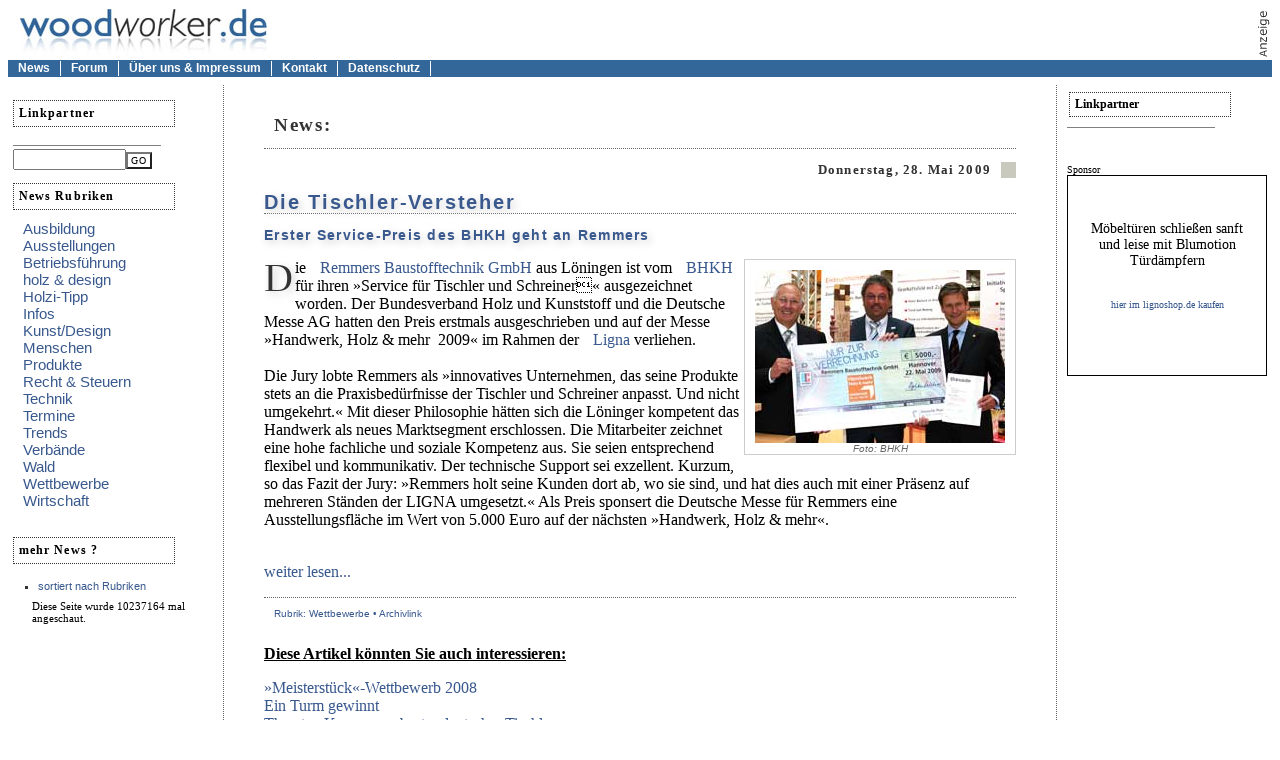

--- FILE ---
content_type: text/html; charset=UTF-8
request_url: https://www.woodworker.de/news/a/die-tischler-versteher
body_size: 3552
content:
<!DOCTYPE html PUBLIC "-//W3C//DTD XHTML 1.0 Transitional//EN" 
"http://www.w3.org/TR/xhtml1/DTD/xhtml1-transitional.dtd"> 
<html xmlns="http://www.w3.org/1999/xhtml" xml:lang="de" lang="de"> 

<head>
<meta http-equiv="content-type" content="text/html; charset=utf-8" />
<title> Erster Service-Preis des BHKH geht an Remmers - Die Tischler-Versteher</title>

<link rel='stylesheet' type='text/css' media='all' href='https://www.woodworker.de/?css=news/channel_css.v.1586183139' /> 
<style type='text/css' media='screen'>@import "https://www.woodworker.de/?css=news/channel_css.v.1586183139";
</style>



</head>
<body>

<table width='100%' height='' border='0' cellpadding='0' cellspacing='0'>
  <tr> 
    <td>&nbsp;&nbsp;&nbsp;<a href="https://www.woodworker.de/"><IMG SRC="https://www.woodworker.de/img_banner/logo.jpg" Border="0"></a></td>
    <td align='right'><img src="https://www.woodworker.de/img_banner/anzeige.gif" border="0"  alt="image"  name="image" width="19" height="52" /> 
  <script type='text/javascript'><!--//<![CDATA[
   var m3_u = (location.protocol=='https:'?'https://www.woodworkernetz.de/adserver_19/www/delivery/ajs.php':'https://www.woodworkernetz.de/adserver_19/www/delivery/ajs.php');
   var m3_r = Math.floor(Math.random()*99999999999);
   if (!document.MAX_used) document.MAX_used = ',';
   document.write ("<scr"+"ipt type='text/javascript' src='"+m3_u);
   document.write ("?zoneid=1");
   document.write ('&amp;cb=' + m3_r);
   if (document.MAX_used != ',') document.write ("&amp;exclude=" + document.MAX_used);
   document.write (document.charset ? '&amp;charset='+document.charset : (document.characterSet ? '&amp;charset='+document.characterSet : ''));
   document.write ("&amp;loc=" + escape(window.location));
   if (document.referrer) document.write ("&amp;referer=" + escape(document.referrer));
   if (document.context) document.write ("&context=" + escape(document.context));
   if (document.mmm_fo) document.write ("&amp;mmm_fo=1");
   document.write ("'><\/scr"+"ipt>");
//]]>--></script><noscript><a href='https://www.woodworkernetz.de/adserver_19/www/delivery/ck.php?n=aba9a182&amp;cb=INSERT_RANDOM_NUMBER_HERE' target='_blank'><img src='https://www.woodworkernetz.de/adserver_19/www/delivery/avw.php?zoneid=1&amp;cb=INSERT_RANDOM_NUMBER_HERE&amp;n=aba9a182' border='0' alt='' /></a></noscript>
      </span></td>
  </tr>
  <tr><td colspan="2" ></td>
  </tr>
</table>

 <div id="menubar" >

<ul>
		
             <li><a href="https://www.woodworker.de/">News</a></li>
              <li><a href="https://www.woodworker.de/forum/index.php">Forum</a></li>
              <li><a href="https://www.woodworker.de/impressum/">&Uuml;ber uns &amp; Impressum</a></li>
<li><a href="https://www.woodworker.de/news/kontakt/">Kontakt</a></li>
 <li><a href="https://www.woodworker.de/impressum/datenschutzerklaerung/">Datenschutz</a></li>
	</ul>
</div>

	<div id="container">
</div>


<div id="sidebar-a">
<h2 class="sidetitle">Linkpartner</h2>
<div id="linkpartner">
<ul id="linkpartner">


</ul>
</div>
<form method="post" action="https://www.woodworker.de/"  >
<div class='hiddenFields'>
<input type="hidden" name="ACT" value="15" />
<input type="hidden" name="XID" value="" />
<input type="hidden" name="RES" value="" />
<input type="hidden" name="meta" value="5doL/uoz3MnKKNmBRvQd8yQ9BWJ3e3Ogzku5foRr1ZTq8U6h7y9O77XS65Ez5NLYxLyw9vucW4tywUr1KArDm5j6yDmxpjSYoPLU6lUss+m7WjeZcYIuPcmDfW3HjStUJtGFTJXFW/IpEh1o1+UxMd1jcTt7jaGBUrF+z0JONykSZqgznmpuRHWjNDAyTqvkbFKNgJEGzX2XW29QnaExStsH0T4/ZZhi7ak6qWyNtbfMBnxCbPJBjjlo/sPHGdKc73H4f1SS+freVWZqcxVk/8JKcEY72/UVLomfNU0s1fX6sdxKspyDLBejCxbCFQ+JJ9cp9JBV3LVkD76klI4zIEODAVFs6w5rGuqoVNSov0wo/pzhiCB+1KwejKzQaDgF" />
<input type="hidden" name="site_id" value="1" />
</div>


<input type="text" name="keywords" id="keywords" value="" size="12" maxlength="100" /><input type="submit" value="go" class="submit" />

</form>


<h2 class="sidetitle">News Rubriken</h2>


<div class="rubriken">

<a href="https://www.woodworker.de/news/k/Ausbildung">Ausbildung</a> <span style="font-size: 10px;"></span><br />

<a href="https://www.woodworker.de/news/k/ausstellungen">Ausstellungen</a> <span style="font-size: 10px;"></span><br />

<a href="https://www.woodworker.de/news/k/betriebsfuehrung">Betriebsführung</a> <span style="font-size: 10px;"></span><br />

<a href="https://www.woodworker.de/news/k/holz-design">holz & design</a> <span style="font-size: 10px;"></span><br />

<a href="https://www.woodworker.de/news/k/holzi-tipp">Holzi-Tipp</a> <span style="font-size: 10px;"></span><br />

<a href="https://www.woodworker.de/news/k/Infos">Infos</a> <span style="font-size: 10px;"></span><br />

<a href="https://www.woodworker.de/news/k/kunst-design">Kunst/Design</a> <span style="font-size: 10px;"></span><br />

<a href="https://www.woodworker.de/news/k/menschen">Menschen</a> <span style="font-size: 10px;"></span><br />

<a href="https://www.woodworker.de/news/k/Produkte">Produkte</a> <span style="font-size: 10px;"></span><br />

<a href="https://www.woodworker.de/news/k/recht-steuern">Recht & Steuern</a> <span style="font-size: 10px;"></span><br />

<a href="https://www.woodworker.de/news/k/Technik">Technik</a> <span style="font-size: 10px;"></span><br />

<a href="https://www.woodworker.de/news/k/Termine">Termine</a> <span style="font-size: 10px;"></span><br />

<a href="https://www.woodworker.de/news/k/Trends">Trends</a> <span style="font-size: 10px;"></span><br />

<a href="https://www.woodworker.de/news/k/verbaende">Verbände</a> <span style="font-size: 10px;"></span><br />

<a href="https://www.woodworker.de/news/k/wald">Wald</a> <span style="font-size: 10px;"></span><br />

<a href="https://www.woodworker.de/news/k/wettbewerbe">Wettbewerbe</a> <span style="font-size: 10px;"></span><br />

<a href="https://www.woodworker.de/news/k/wirtschaft">Wirtschaft</a> <span style="font-size: 10px;"></span><br />

</div>
<br />
<h2 class="sidetitle">mehr News  ?</h2>
<ul>
<li><a href="https://www.woodworker.de/news/categories">sortiert nach Rubriken</a></li>
</ul>

<p>Diese Seite wurde 10237164 mal angeschaut.</p>

</div>

<div id="sidebar-b">


<h4 class="sidetitle">Linkpartner</h4>
<div id="linkpartner">
<ul id="linkpartner">
 

</ul>
</div>

<br />


<br />
<div align="left"><font size="1">Sponsor</font></div>
 <DIV align="center">
<DIV style="width:px;height:px;padding-left:15px;padding-right:15px;padding-bottom:40px;padding-top:15px;background:white;border:1px solid black;text-align:center;font: 14px lucida grande, verdana, arial, helvetica, sans-serif;">
<!--/* Openads Javascript Tag v2.4.0 */-->





<br><p>M&ouml;belt&uuml;ren schließen sanft und leise mit Blumotion T&uuml;rd&auml;mpfern <br /><br />
<font size="1"><p><a href="https://www.lignoshop.de/daempfer-moebel/">hier im lignoshop.de kaufen</a> <br /><br />
</font></DIV> </DIV> 

<br><br>

<br />



</div>

<div id="content">

<div id="blogtitle"><h3>News:</h3></div>






<h3 class="date"> Donnerstag, 28. Mai 2009 </h3>



<div id="title"><h1>Die Tischler-Versteher</h1></div>
<div id="summary"><h2>Erster Service-Preis des BHKH geht an Remmers</h2></div>
<div id="main_link">
<div class="bild-rechts"><img src="https://www.woodworker.de/images/uploads/remmers.jpg" border="0" alt="remmers" name="remmers" width="250" height="173" /><br />Foto: BHKH</div><p style="clear: none"></p><p> </p>

<p><span class="ini">D</span>ie <a href="http://www.remmers.de" target="_blank" title="remmers">Remmers Baustofftechnik GmbH</a> aus Löningen ist vom <a href="http://www.bhkh" target="_blank" title="bhkh">BHKH</a> für ihren »Service für Tischler und Schreiner« ausgezeichnet worden. Der Bundesverband Holz und Kunststoff und die Deutsche Messe AG hatten den Preis erstmals ausgeschrieben und auf der Messe »Handwerk, Holz &amp; mehr  2009« im Rahmen der <a href="http://www.ligna.de" target="_blank" title="ligna"> Ligna </a>verliehen.<br />
 <br />
Die Jury lobte Remmers als »innovatives Unternehmen, das seine Produkte stets an die Praxisbedürfnisse der Tischler und Schreiner anpasst. Und nicht umgekehrt.« Mit dieser Philosophie hätten sich die Löninger kompetent das Handwerk als neues Marktsegment erschlossen. Die Mitarbeiter zeichnet eine hohe fachliche und soziale Kompetenz aus. Sie seien entsprechend flexibel und kommunikativ. Der technische Support sei exzellent. Kurzum, so das Fazit der Jury: »Remmers holt seine Kunden dort ab, wo sie sind, und hat dies auch mit einer Präsenz auf mehreren Ständen der LIGNA umgesetzt.« Als Preis sponsert die Deutsche Messe für Remmers eine Ausstellungsfläche im Wert von 5.000 Euro auf der nächsten »Handwerk, Holz &amp; mehr«.<br />
 </p>



</div>



<p><a href="https://www.woodworker.de/news/weiter/die-tischler-versteher">weiter lesen...</a></p>


<div class="posted">
Rubrik: Wettbewerbe &#8226; 





<a href="https://www.woodworker.de/news/a/die-tischler-versteher">Archivlink</a>

</div>

<!-- googlewerbung2 --><!-- / googlewerbung2 -->
<!-- Werbung Start banner-->

<!-- Werbung Ende banner-->





<p><u><strong>Diese Artikel könnten Sie auch interessieren:</strong></u></p><p>



<a href="https://www.woodworker.de/news/a/meisterstueck-wettbewerb-2008">»Meisterstück«-Wettbewerb 2008</a><br />




<a href="https://www.woodworker.de/news/a/ein-turm-gewinnt">Ein Turm gewinnt</a><br />




<a href="https://www.woodworker.de/news/a/thorsten-kornmayer-bester-deutscher-tischler">Thorsten Kornmayer bester deutscher Tischler</a><br />




<a href="https://www.woodworker.de/news/a/bronze-fuer-nullfuge-mit-plasmatechnik">Bronze für Nullfuge mit Plasmatechnik</a><br />




<a href="https://www.woodworker.de/news/a/existenzgruenderpreis-fuer-nils-altenkamp">Existenzgründerpreis für Nils Altenkamp</a><b</p>


<p><u><strong>Aktuelle News</strong></u></p>
<p>

<a href="https://www.woodworker.de/news/a/plaedoyer-fuer-den-dauermischwald">Plädoyer für den Dauermischwald</a><span style="font: 10px verdana,sans-serif;">
(  Mit, 08. Mar. 23 )
</span><br />

<a href="https://www.woodworker.de/news/a/imm-cologne-kehrt-2024-in-den-januar-zurueck">imm cologne kehrt 2024 in den Januar zurück</a><span style="font: 10px verdana,sans-serif;">
(  Mon, 27. Feb. 23 )
</span><br />

<a href="https://www.woodworker.de/news/a/perfect-sortiment-von-hesse-lignal">Perfect-Sortiment von Hesse Lignal</a><span style="font: 10px verdana,sans-serif;">
(  Die, 21. Feb. 23 )
</span><br />

<a href="https://www.woodworker.de/news/a/tannenholzdekor-abies-aus-der-kaindl-kollektion-lead">Tannenholzdekor Abies aus der Kaindl-Kollektion Lead</a><span style="font: 10px verdana,sans-serif;">
(  Don, 16. Feb. 23 )
</span><br />

<a href="https://www.woodworker.de/news/a/cyberangriff-bei-haefele">Cyberangriff bei Häfele</a><span style="font: 10px verdana,sans-serif;">
(  Mon, 06. Feb. 23 )
</span><</p>



<p><u><strong>online Mitteilungen:</strong></u></p>
<p>
</p>






<p><a href="https://www.woodworker.de/">&lt;&lt; Zur&uuml;ck</a></p>




<br class="spacer" />

</div>

		
		<div id="footer"><center><a href="https://www.woodworker.de">::: www.woodworker.de</a> 2024 :::<br /><br />


This page has been viewed 10237164 times<br />
Page rendered in 0.0691 seconds<br />
</p></center>

</div>

</body>
</html>

--- FILE ---
content_type: text/css;charset=UTF-8
request_url: https://www.woodworker.de/?css=news/channel_css.v.1586183139
body_size: 2879
content:
#container {
			width: 760px;
			\width: 780px;
			w\idth: 760px;
			margin: 2px;
			margin-left: auto;
			margin-right: auto;
			padding: 2px;
		}


		#banner {
			padding: 5px;
			margin-bottom: 5px;
			background-color: rgb(213, 219, 225);
		}




		#content {
padding: 5px 40px 5px 40px;			
			margin-left: 215px;
			margin-right: 215px;
			background-color: #FFF;
border-right: 1px dotted #666;
border-left: 1px dotted #666;

			}

		#sidebar-a {
			float: left;
			width: 200px;
			\width: 210px;
			w\idth: 200px;
			margin: 0;
			margin-right: 5px;
			padding: 5px;
			background-color: #FFF;
		}

		#sidebar-b {
			float: right;
			width: 200px;
			\width: 210px;
			w\idth: 200px;
			margin: 0;
			margin-left: 5px;
			padding: 5px;
			background-color: #FFF;
		}

		#footer {
			clear: both;
			padding: 5px;
			margin-top: 5px;
			font: 12px lucida grande, verdana, arial, helvetica, sans-serif;
			background-color: rgb(213, 219, 225);
		}



#sidebar-a p {
font-size: 11px;
margin: 2px;
padding-left: 1.5em;
}

#sidebar-a ul {
list-style: square;
margin: 1px;
padding-left: 1.5em;
}

#sidebar-a li {
background: transparent;
font-family: lucida grande, verdana, arial, sans-serif;
font-size: 11px;
color: #333;
}


h1, h2, h3 {
font-family: 'Trebuchet MS', georgia, times new roman, times, serif;
letter-spacing: 0.09em;
}

h4 {
font-family: 'Trebuchet MS', georgia, times new roman, times, serif;
margin-bottom: 4px;
font-size: 11px;
list-style: square;
margin: 2px;
padding-left: 1.5em;
line-height: 13px;
}

p {
font-family: 'Trebuchet MS', georgia, times new roman, times, serif;}

.center {
text-align: center;
}

blockquote {
font-family: 'Trebuchet MS', georgia, times new roman, times, serif;
font-size: 12px;
line-height: 1.5em;
padding: 10px;
}

ol {
list-style: none;
text-decoration: none;

padding: 6px 6%;
background-color: #fff;
font: bold 10pt/1.5 Verdana, Arial;
color: #333;
}

ul {
list-style: square;
margin-top: 3px;
margin-bottom: 3px;
padding: 6px 6%;
}

li {
background: transparent;
font-family: 'Trebuchet MS', georgia, times new roman, times, serif;
font-size: 12px;
color: #333;
}

img {
margin: 0;
padding: 0;
border: 0;
}

a {
 text-decoration:   none;
 color:             #39598E;
 background-color:  transparent;
}
a:visited {
 color:             #39598E;
 background-color:  transparent;
}
a:hover {
 color: #CC0033;
 text-decoration:   underline;
 background-color:  transparent;
}

#blogtitle {
font-family: 'Trebuchet MS', georgia, times new roman, times, serif;
margin: 0px;
padding: 5px 10px;
height: 48px;
text-align: left;
border-bottom: 1px dotted #666;
background: #fff;
color: #333333;
}

#blogtitle h1 {
font: bold italic 45px 'Trebuchet MS', georgia, times new roman, times, serif;
margin: 0;
padding: 0;
}


#content li {
}



#main p {
font-size: 12px;
}

.date {
font-family: Georgia, Times New Roman, Times, serif;
font-size: 13px;
background: transparent;
color: #333333;
padding-right: 10px;
border-right: 15px solid #CAC9BD;
text-align: right;
}

.title {
background: transparent;
color: #39598E;
border-bottom: 1px dotted #666;
font: bold 20px/110% lucida grande, verdana, arial, helvetica, sans-serif;
text-shadow: 3px 3px 8px #ccc;
}

#title h1 {
background: transparent;
color: #39598E;
border-bottom: 1px dotted #666;
font: bold 20px/110% lucida grande, verdana, arial, helvetica, sans-serif;
text-shadow: 3px 3px 8px #ccc;
}

#summary {
background: transparent;
color: #39598E;
font: bold 14px/110% lucida grande, verdana, arial, helvetica, sans-serif;
text-shadow: 3px 3px 8px #ccc;
}

#summary h2 {
background: transparent;
color: #39598E;
font: bold 14px/110%  'Trebuchet MS',  lucida grande, verdana, arial, helvetica, sans-serif;
text-shadow: 3px 3px 8px #ccc;
letter-spacing: 0.09em;
}


.posted {
font: 10px lucida grande, verdana, arial, helvetica, sans-serif;
text-decoration: none;
color: #39598E;
background-color:  transparent;
border-top: 1px dotted #666;
padding: 10px;
} 

#kommentar {
	font-family: 'Trebuchet MS', georgia, times new roman, times, serif;}

.sidetitle {
width:150px;background-color:transparent;border:1px dotted #333333;padding:5px;font-size: 12px;text-align: left;
} 

.rubriken {
        font-family: Trebuchet MS, Verdana, Geneva, Arial, Helvetica, sans-serif; 
	font-size: 15px;
	color: #666; 
	text-align: left;
 padding-left: 10px;

}



div.rubriken a[href^="http:"] {
  /*background:url("/e/images/icon_offsite.gif") no-repeat 0 60%; */
padding-left: 20px;  
  }



.spacer {
margin: 0;
padding: 0;
clear: both;
}

.paginate {
 font-family:		'Trebuchet MS', georgia, times new roman, times, serif;
 font-size:			12px;
 font-weight: 		normal;
 letter-spacing:	.1em;
 padding:			10px 6px 10px 4px;
 margin:			0;
 background-color:	transparent;  
}

.pagecount {
 font-family:		'Trebuchet MS', georgia, times new roman, times, serif;
 font-size:			10px;
 color:				#666;
 font-weight:		normal;
 background-color: transparent;  
}


.input {
border-top:        1px solid #999999;
border-left:       1px solid #999999;
background-color:  #fff;
color:             #000;
font-family:       'Trebuchet MS', georgia, times new roman, times, serif;
font-size:         11px;
height:            1.6em;
padding:           .3em 0 0 2px;
margin-top:        6px;
margin-bottom:     3px;
} 

.textarea {
border-top:        1px solid #999999;
border-left:       1px solid #999999;
background-color:  #fff;
color:             #000;
font-family:       'Trebuchet MS', georgia, times new roman, times, serif;
font-size:         11px;
margin-top:        3px;
margin-bottom:     3px;
}



.checkbox {
background-color:  transparent;
margin:            3px;
padding:           0;
border:            0;
}

.submit {
background-color:  #fff;
font-family:       'Trebuchet MS', georgia, times new roman, times, serif;
font-size:         10px;
font-weight:       normal;
letter-spacing:    .1em;
padding:           1px 3px 1px 3px;
margin-top:        6px;
margin-bottom:     4px;
text-transform:    uppercase;
color:             #000;
}  

.pullquote {
width: 145px;
background:gold;
color:black;
float: right;
border:1px solid maroon;
font-weight:bold;
line-height:140%;
padding:5px;
margin-left:5px;
}

.photo {
	display: inline;
	position: relative;
	background-color: #fff;
	border: 1px solid #dcddd3;
	margin-left: 10px;
	margin-right: 10px;
	padding: 5px;
}



/* Eric Myer's Simple List Separators
http://www.meyerweb.com/eric/talks/2003/commug/commug.html */
 #linkpartner
{
padding-left: 0;
margin-left: 0;

width: 140px;
}

#linkpartner li
{
list-style: none;
margin: 0;
padding: 0.25em;
border-bottom: 1px solid gray;
}

#linkpartner ul
{
list-style: none;
margin: 0;
padding: 0.25em;

border-bottom: 1px solid gray;
}

code.werbe {
font-family: 'Trebuchet MS', georgia, times new roman, times, serif;
letter-spacing: 0.09em;
font-size: 10px;
} 

.werbe {
font-family: 'Trebuchet MS', georgia, times new roman, times, serif;
letter-spacing: 0.09em;
font-size: 10px;
} 

#menubar {
background: #336699;
color: #eef;
padding: 0;
margin: 0;
border-top: 1px solid #336699;
border-bottom: 1px solid #336699;
height: 15px;
}

#menubar ul {
list-style: none;
margin: 0;
padding: 0;
}

#menubar li {
list-style: none;
margin: 0;
padding: 0;
float: left;
font: 12px lucida grande, verdana, arial, helvetica, sans-serif;
}

#menubar a {
color: white;
background: #336699;
margin: 0;
padding: 0 10px 1px 10px;
border-right: 1px solid #fff;
border-bottom: 0;
	text-decoration: none;
	font-weight: bold;
}

#menubar a:hover, #menubar a:active { 
background: #fff; 
color: #336699; 
}

#menubar a.active:link, #menubar a.active:visited {
background: #bbb;
font-weight: bold;
}

.werbe table {
    border:none;
}

.werbe th {
    color:#ffffff;
    background:#428cbd;
    font-weight:bold;
    text-align:left; vertical-align:top;
    border: white solid 2px;
}

.werbe td {
    color:#000000;
    background:#FFCCFF;
    font-weight:normal;
    text-align:left; vertical-align:top;
    border: white solid 2px;
font-family: 'Trebuchet MS', georgia, times new roman, times, serif;
font-size: 13px;
}

div#main_link a[href^="http:"] {
/* background: transparent url('/e/images/aoutside.gif') 0% 50% no-repeat; */
background: transparent;
padding-left: 10px;
}

.ini {
float: left; 
padding-right: 2px;
color: #333;
font-size: 2.5em;
margin-top:-5px;
text-shadow: 3px 3px 8px #ccc;
}

.random {
font-family: 'Trebuchet MS', georgia, times new roman, times, serif;
letter-spacing: 0.09em;
font-size: 11px;
} 

.marker {

 background:#FFFFCC;

 font-weight:normal

}

.pull_quote_left {
float: left;
text-align: left;
margin-left: 0px;
margin-right: 8px;
padding: 8px;
border: solid #E6E6E6 1px;
width: 120px;
font: 16px Times, "Times New Roman", serif;
font-style: oblique;
}

.pull_quote_right {
float: right;
text-align: left;
margin-left: 8px;
margin-right: 0px;
padding: 8px;
border: solid #E6E6E6 1px;
width: 120px;
font: 16px Times, "Times New Roman", serif;
font-style: oblique;
}

.mainad {
font-weight: bold;
font-style: italic;
background: transparent;
color: #ccc;
border-bottom: 1px solid #ccc;
text-align: right;
margin-bottom: 5px;
}

.centerad {
text-align: center;
margin-bottom: 30px;
}

.bild-links
{
float: left;
margin: 0px 5px 5px 0px;
text-align: center;
padding: 10px 10px 0px 10px;
border: 1px solid #CCCCCC;
color: #666666;
font: italic 10px lucida grande, verdana, arial, helvetica, sans-serif;
}

.bild-rechts
{
float: right;
margin: 0px 0px 5px 5px;
text-align: center;
padding: 10px 10px 0px 10px;
border: 1px solid #CCCCCC;
color: #666666;
font: italic 10px lucida grande, verdana, arial, helvetica, sans-serif;
}

dl {
		width: 179px;
		margin: 0 0 2px 0;
		padding: 0 0 10px 0;
		background: #F2F2F2 url(/e/images/uploads/box_bottom.gif) no-repeat bottom left;
		}

	dt {
		margin: 0 0 10px 0;
		padding: 5px;
		font-size: 120%;
		color: #fff;
		border-bottom: 1px solid #fff;
		background: #999 url(/e/images/uploads/box_top.gif) no-repeat top left;
		}
	
	dd {
		margin: 0 0 0 2px;
		padding: 0 10px 10px 10px;
		color: #666;
		font-family: Verdana, sans-serif;
		font-size: 90%;
		
		}


		
	#blue dt {
		background-color: #69c;
		}
	
	#blue {
		background-color: #9cf;
		}
	
	#red dt {
		background-color: #336699;
		}
	
	#red {
		background-color: #F2F2F2;
		}
	
	#green dt {
		background-color: #9c6;
		}
	
	#green {
		background-color: #cf9;
		}

.hilite { background-color: #ff0; }

acronym 
{ border-style: dashed; border-width: 0 0 1px 0; cursor: help;
}

.zitat { /* Zitate */
	font: normal 14px/1.8 'Trebuchet MS',helvetica,arial,sans-serif;
	border-left: 1px solid #666;
	margin-left:10px;margin-bottom:0px;margin-right:10px;padding-left:8px;
	}

#main_link li {
line-height: 1.4em;
	margin: 0.2em 0 0.2em 0;
	padding-left: 5px;
font: normal 14px/1.8 'Trebuchet MS',helvetica,arial,sans-serif;
list-style-image: url('/e/images/bullet.gif');
}

.pollWrapper{
		padding: 5px;
		text-align: left;
border-bottom: 1px dotted #666;
}

.pollBlock{

}

.pollTotalVotes{
	padding: 5px;
	font-family: Verdana, Arial, Helvetica, sans-serif; 
	font-weight: ;
	font-size: 11px;
	color: #666; 
}

.pollQuestion{
        padding: 5px;	
        font-family: Trebuchet MS, Verdana, Geneva, Arial, Helvetica, sans-serif; 
	font-weight: bold;
	font-size: 12px;
	color: black; 
	text-align: left;	
}

.pollAnswerBlock{
	padding: 5px;
	font-family: Verdana, Arial, Helvetica, sans-serif; 
	font-weight: ;
	font-size: 13px;
	color: #336699; 

}

.pollAnswer{

}

#cookiedingsbums a {color:#000; text-decoration:none;}

#cookiedingsbums a:hover {text-decoration:underline;}

#cookiedingsbums div {padding:10px; padding-right:40px;}

#cookiedingsbums { 
   outline: 1px solid #7b92a9; 
   text-align:right; 
   border-top:1px solid #fff;
   background: #d6e0eb; 
   background: -moz-linear-gradient(top, #d6e0eb 0%, #f2f6f9 100%); 
   background: -webkit-gradient(linear, left top, left bottom, color-stop(0%,#d6e0eb), color-stop(100%,#f2f6f9)); 
   background: -webkit-linear-gradient(top, #d6e0eb 0%,#f2f6f9 100%); 
   background: -o-linear-gradient(top, #d6e0eb 0%,#f2f6f9 100%);
   background: -ms-linear-gradient(top, #d6e0eb 0%,#f2f6f9 100%); 
   background: linear-gradient(to bottom, #d6e0eb 0%,#f2f6f9 100%); 
   filter: progid:DXImageTransform.Microsoft.gradient(   startColorstr='#d6e0eb', endColorstr='#f2f6f9',GradientType=0 ); 
   position:fixed;
   bottom:0px; 
   z-index:10000; 
   width:100%; 
   font-size:12px; 
   line-height:16px;}

#cookiedingsbumsCloser {
   color: #777;
   font: 14px/100% arial, sans-serif;
   position: absolute;
   right: 5px;
   text-decoration: none;
   text-shadow: 0 1px 0 #fff;
   top: 5px;
   cursor:pointer;
   border-top:1px solid white; 
   border-left:1px solid white; 
   border-bottom:1px solid #7b92a9; 
   border-right:1px solid #7b92a9; 
   padding:4px;
   background: #ced6df; /* Old browsers */
   background: -moz-linear-gradient(top, #ced6df0%, #f2f6f9 100%); 
   background: -webkit-gradient(linear, left top, left bottom, color-stop(0%,#ced6df), color-stop(100%,#f2f6f9)); 
   background: -webkit-linear-gradient(top, #ced6df0%,#f2f6f9 100%); 
   background: -o-linear-gradient(top, #ced6df0%,#f2f6f9 100%); 
   background: -ms-linear-gradient(top, #ced6df0%,#f2f6f9 100%); 
   background: linear-gradient(to bottom, #ced6df0%,#f2f6f9 100%); 
   filter: progid:DXImageTransform.Microsoft.gradient(    startColorstr='#ced6df', endColorstr='#f2f6f9',GradientType=0 ); 
 }

#cookiedingsbumsCloser:hover {border-bottom:1px solid white; border-right:1px solid white; border-top:1px solid #7b92a9; border-left:1px solid #7b92a9;}